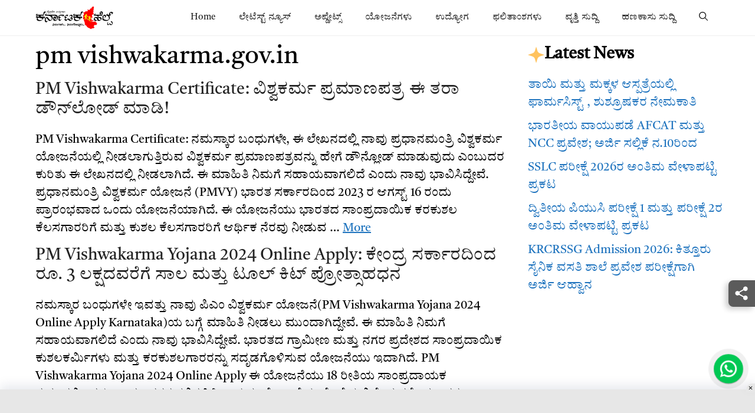

--- FILE ---
content_type: text/css
request_url: https://karnatakahelp.in/wp-content/plugins/easy-liveblogs/assets/css/easy-liveblogs.css
body_size: 217
content:
.elb-liveblog-header {
	display: flex;
	align-items: center;
	justify-content: space-between;
	gap: 12px;
	margin-bottom: 10px;
}

.elb-liveblog-label {
	font-size: 12px;
	padding: 4px 8px;
	border-radius: 4px;
	font-weight: bold;
}

.elb-live-dot {
	position: relative;
	display: inline-block;
	width: 8px;
	height: 8px;
	border-radius: 50%;
	margin-left: 2px;
	margin-right: 10px;
	animation: elb-pulse-dot 1.5s infinite;
}

.elb-live-dot::before {
	content: "";
	position: absolute;
	top: 50%;
	left: 50%;
	width: 100%;
	height: 100%;
	border-radius: 50%;
	transform: translate(-50%, -50%);
	animation: pulse-ring 1.5s infinite;
	opacity: 0.6;
}

@keyframes elb-pulse-dot {

	0%,
	100% {
		transform: scale(1);
	}

	50% {
		transform: scale(1.2);
	}
}

@keyframes pulse-ring {
	0% {
		transform: translate(-50%, -50%) scale(1);
		opacity: 0.6;
	}

	100% {
		transform: translate(-50%, -50%) scale(2.5);
		opacity: 0;
	}
}

.elb-refresh-link {
	display: flex;
	align-items: center;
	gap: 0.3em;
}

.elb-refresh-link span {
	display: inline-flex;
	font-size: 12px;
	cursor: pointer;
}

.elb-liveblog-closed-message,
.elb-no-liveblog-entries-message {
	font-style: italic;
	text-align: center;
	margin: 15px 0;
}

ul.elb-liveblog-list {
	list-style: none;
	margin: 0;
	padding: 0;
	margin-bottom: 30px;
}

.elb-liveblog .elb-liveblog-post {
	position: relative;
	padding: 0px 0 20px 20px;
	border-left: 1px dotted #cacaca;
	border-top: 1px dotted #cacaca;
}

.elb-liveblog .elb-liveblog-post:first-child {
	border-top: 0;
	padding-top: 0;
}

.elb-liveblog .elb-liveblog-post:first-child::before {
	content: "";
	position: absolute;
	top: 0;
	left: -5px;
	width: 10px;
	height: 30px;
}

.elb-liveblog .elb-liveblog-post::after {
	content: '';
	display: block;
	position: absolute;
	left: -7px;
	top: 23px;
	width: 14px;
	height: 14px;
	line-height: 11px;
	font-size: 11px;
	border-radius: 50%;
}

.elb-is-editor .elb-liveblog-actions {
	display: block;
}

.elb-hide {
	display: none;
}

@keyframes elb-liveblog-highlight {
	0% {
		background: #fefcbf;
	}

	100% {
		background: none;
	}
}

.elb-liveblog .elb-liveblog-highlight {
	animation: elb-liveblog-highlight 3s;
}

#elb-load-more {
	border: 0;
	margin-top: 10px;
	padding: 4px 21px;
	border-radius: 30px;
	font-size: 16px;
}

.elb-liveblog-post-time {
	font-weight: 700;
	margin: 0;
	padding: 20px 0 0;
	font-size: 14px;
}

.elb-loader {
	text-align: center;
	color: red;
}

--- FILE ---
content_type: text/css
request_url: https://karnatakahelp.in/wp-content/plugins/easy-liveblogs/assets/css/themes/light.css?ver=2.3.7-2
body_size: -212
content:
@import "../easy-liveblogs.css";

.elb-liveblog-label {
	color: #fff;
	background-color: red;
}

.elb-live-dot {
	background-color: #fff;
}

.elb-live-dot::before {
	background-color: #fff;
}

.elb-refresh-link span {
	color: #d90909;
}

.elb-liveblog .elb-liveblog-post:first-child::before {
	background-color: #fff;
}

.elb-liveblog-post::after {
	background-color: #d90909;
	border: 3px solid #ffbfbf;
}

.elb-liveblog-post-heading {
	padding-top: .6em !important;
	font-size: 20px !important;
	margin-top: 0 !important;
}

.elb-liveblog-post-sharing {
	margin-top: 10px;
}

.elb-liveblog-post-sharing a {
	color: rgba(0, 0, 0, .5);
	display: inline-block;
}

.elb-liveblog-post-sharing a:hover {
	color: rgba(0, 0, 0, 1);
}

.elb-liveblog-post-content {
	width: 100%;
	overflow: hidden;
}

.elb-liveblog-post-content p:last-of-type {
	margin-bottom: 0;
}

.elb-liveblog-actions {
	font-size: .9rem;
	margin-top: 15px;
	opacity: .9;
	display: none;
}

.elb-liveblog-actions a {
	margin-right: 6px;
	display: inline-block;
}

.elb-liveblog-post-time {
	color: #d90909;
}

.elb-liveblog-post-author {
	margin-top: 4px;
	font-size: 14px;
	color: #111;
}

.elb-button {
	color: #fff;
}

#elb-show-new-posts {
	margin-bottom: 15px;
}